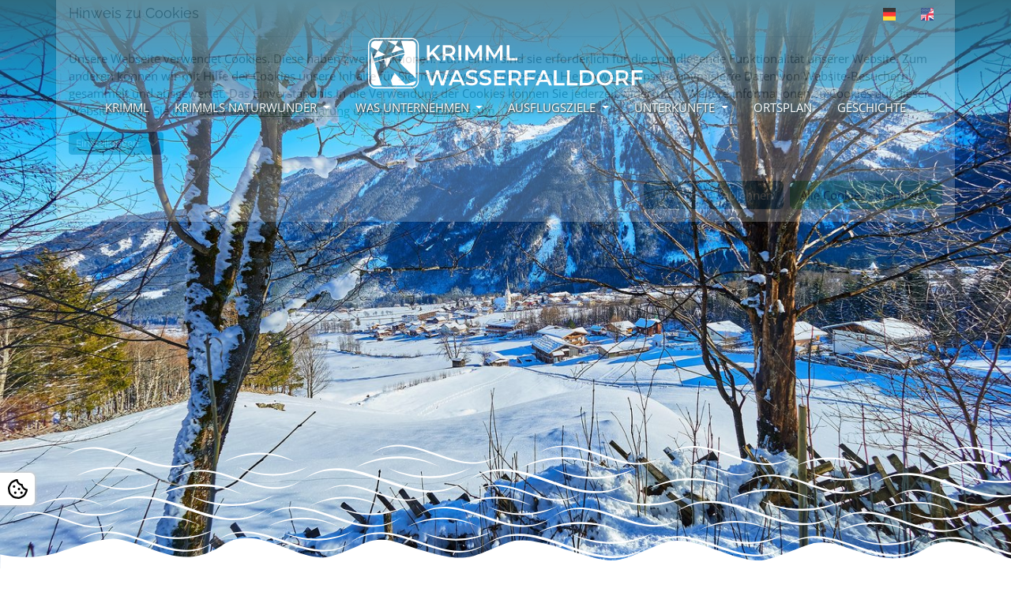

--- FILE ---
content_type: text/css; charset=utf-8
request_url: https://krimml-wasserfalldorf.at/typo3temp/assets/compressed/fonts-98c29ecd2f7654f14bccb3bb2e7603e7.css?1758786630
body_size: 90
content:
@font-face{font-family:"t3bootstrap";src:url("/typo3conf/ext/my_wasserfalldorf/Resources/Public/Fonts/T3Bootstrap/t3bootstrap.eot");src:url("/typo3conf/ext/my_wasserfalldorf/Resources/Public/Fonts/T3Bootstrap/t3bootstrap.eot?#iefix") format("embedded-opentype"),url("/typo3conf/ext/my_wasserfalldorf/Resources/Public/Fonts/T3Bootstrap/t3bootstrap.woff2") format("woff2");font-weight:normal;font-style:normal;font-display:swap}@font-face{font-family:'Open Sans';font-style:normal;font-weight:300;src:local('Open Sans Light'),local('OpenSans-Light'),url("/typo3conf/ext/my_wasserfalldorf/Resources/Public/Fonts/OpenSans/open-sans-v34-latin-300.woff2") format('woff2'),url("/typo3conf/ext/my_wasserfalldorf/Resources/Public/Fonts/OpenSans/open-sans-v34-latin-300.woff") format('woff');font-display:swap}@font-face{font-family:'Open Sans';font-style:normal;font-weight:400;src:local('Open Sans Regular'),local('OpenSans-Regular'),url("/typo3conf/ext/my_wasserfalldorf/Resources/Public/Fonts/OpenSans/open-sans-v34-latin-regular.woff2") format('woff2'),url("/typo3conf/ext/my_wasserfalldorf/Resources/Public/Fonts/OpenSans/open-sans-v34-latin-regular.woff") format('woff');font-display:swap}@font-face{font-family:'Open Sans';font-style:normal;font-weight:700;src:local('Open Sans Bold'),local('OpenSans-Bold'),url("/typo3conf/ext/my_wasserfalldorf/Resources/Public/Fonts/OpenSans/open-sans-v34-latin-700.woff2") format('woff2'),url("/typo3conf/ext/my_wasserfalldorf/Resources/Public/Fonts/OpenSans/open-sans-v34-latin-700.woff") format('woff');font-display:swap}@font-face{font-display:swap;font-family:'Raleway';font-style:normal;font-weight:400;src:local('Raleway-400'),local('Raleway 400'),url("/typo3conf/ext/my_wasserfalldorf/Resources/Public/Fonts/raleway/raleway-v28-latin-regular.woff2") format('woff2'),url("/typo3conf/ext/my_wasserfalldorf/Resources/Public/Fonts/raleway/raleway-v28-latin-regular.woff") format('woff'),url("/typo3conf/ext/my_wasserfalldorf/Resources/Public/Fonts/raleway/raleway-v28-latin-regular.ttf") format('truetype'),url("/typo3conf/ext/my_wasserfalldorf/Resources/Public/Fonts/raleway/raleway-v28-latin-regular.svg#Raleway") format('svg')}@font-face{font-display:swap;font-family:'Raleway';font-style:normal;font-weight:600;src:local('Raleway-600'),local('Raleway 600'),url("/typo3conf/ext/my_wasserfalldorf/Resources/Public/Fonts/raleway/raleway-v28-latin-600.woff2") format('woff2'),url("/typo3conf/ext/my_wasserfalldorf/Resources/Public/Fonts/raleway/raleway-v28-latin-600.woff") format('woff'),url("/typo3conf/ext/my_wasserfalldorf/Resources/Public/Fonts/raleway/raleway-v28-latin-600.ttf") format('truetype'),url("/typo3conf/ext/my_wasserfalldorf/Resources/Public/Fonts/raleway/raleway-v28-latin-600.svg#Raleway") format('svg')}


--- FILE ---
content_type: text/css; charset=utf-8
request_url: https://krimml-wasserfalldorf.at/typo3temp/assets/compressed/justifiedGallery.min-0c225c93df3d142cd27db2e7c21518e8.css?1682689513
body_size: 168
content:
.justified-gallery{width:100%;position:relative;overflow:hidden;}.justified-gallery > a,.justified-gallery > div,.justified-gallery > figure{position:absolute;display:inline-block;overflow:hidden;filter:"alpha(opacity=10)";opacity:0.1;margin:0;padding:0;}.justified-gallery > a > img,.justified-gallery > div > img,.justified-gallery > figure > img,.justified-gallery > a > a > img,.justified-gallery > div > a > img,.justified-gallery > figure > a > img{position:absolute;top:50%;left:50%;margin:0;padding:0;border:none;filter:"alpha(opacity=0)";opacity:0;}.justified-gallery > a > .caption,.justified-gallery > div > .caption,.justified-gallery > figure > .caption{position:absolute;bottom:0;padding:0.5rem 0.5rem 1rem 1rem;background-color:none;left:0;right:0;margin:0;color:white;font-size:4rem;font-weight:400;text-transform:uppercase;font-family:'Barlow Condensed','Open Sans',"Helvetica Neue",Helvetica,Arial,sans-serif;-webkit-transition:transform 500ms ease-in;-moz-transition:transform 500ms ease-in;-o-transition:transform 500ms ease-in;transition:transform 500ms ease-in;transform:none;}.justified-gallery > a > .caption.caption-visible,.justified-gallery > div > .caption.caption-visible,.justified-gallery > figure > .caption.caption-visible{-webkit-transition:transform 500ms ease-in;-moz-transition:transform 500ms ease-in;-o-transition:transform 500ms ease-in;transition:transform 500ms ease-in;transform:translate3d(20px,0,0);}.justified-gallery > .entry-visible{filter:"alpha(opacity=100)";opacity:1;background:none;}.justified-gallery > .entry-visible > img,.justified-gallery > .entry-visible > a > img{filter:"alpha(opacity=100)";opacity:1;-webkit-transition:opacity 500ms ease-in;-moz-transition:opacity 500ms ease-in;-o-transition:opacity 500ms ease-in;transition:opacity 500ms ease-in;}.justified-gallery > .jg-filtered{display:none;}.justified-gallery > .spinner{position:absolute;bottom:0;margin-left:-24px;padding:10px 0 10px 0;left:50%;filter:"alpha(opacity=100)";opacity:1;overflow:initial;}.justified-gallery > .spinner > span{display:inline-block;filter:"alpha(opacity=0)";opacity:0;width:8px;height:8px;margin:0 4px 0 4px;background-color:#000;border-radius:6px;}


--- FILE ---
content_type: text/css; charset=utf-8
request_url: https://krimml-wasserfalldorf.at/typo3temp/assets/css/cookieman.css?1758786627
body_size: 1272
content:
.form-check{display:block;min-height:1.425rem;padding-left:1.5em;margin-bottom:0.125rem}.form-check .form-check-input{float:left;margin-left:-1.5em}.form-check-reverse{padding-right:1.5em;padding-left:0;text-align:right}.form-check-reverse .form-check-input{float:right;margin-right:-1.5em;margin-left:0}.form-check-input{width:1em;height:1em;margin-top:0.25em;vertical-align:top;background-color:#fff;background-repeat:no-repeat;background-position:center;background-size:contain;border:1px solid rgba(0, 0, 0, 0.25);appearance:none;print-color-adjust:exact;transition:all 0.2s ease-in-out}@media (prefers-reduced-motion:reduce){.form-check-input{transition:none}}.form-check-input[type="checkbox"]{border-radius:0.25em}.form-check-input[type="radio"]{border-radius:50%}.form-check-input:active{filter:brightness(90%)}.form-check-input:focus{border-color:#bfeac2;outline:0;box-shadow:0 0 0 0.25rem rgba(127, 213, 133, 0.25)}.form-check-input:checked{background-color:#7fd585;border-color:#7fd585}.form-check-input:checked[type="checkbox"]{background-image:url("data:image/svg+xml,%3csvg xmlns='http://www.w3.org/2000/svg' viewBox='0 0 20 20'%3e%3cpath fill='none' stroke='%23fff' stroke-linecap='round' stroke-linejoin='round' stroke-width='3' d='m6 10 3 3 6-6'/%3e%3c/svg%3e")}.form-check-input:checked[type="radio"]{background-image:url("data:image/svg+xml,%3csvg xmlns='http://www.w3.org/2000/svg' viewBox='-4 -4 8 8'%3e%3ccircle r='2' fill='%23fff'/%3e%3c/svg%3e")}.form-check-input[type="checkbox"]:indeterminate{background-color:#7fd585;border-color:#7fd585;background-image:url("data:image/svg+xml,%3csvg xmlns='http://www.w3.org/2000/svg' viewBox='0 0 20 20'%3e%3cpath fill='none' stroke='%23fff' stroke-linecap='round' stroke-linejoin='round' stroke-width='3' d='M6 10h8'/%3e%3c/svg%3e")}.form-check-input:disabled{pointer-events:none;filter:none;opacity:0.5}.form-check-input[disabled]~.form-check-label,.form-check-input:disabled~.form-check-label{cursor:default;opacity:0.5}.form-switch{padding-left:2.5em}.form-switch .form-check-input{width:2em;margin-left:-2.5em;background-image:url("data:image/svg+xml,%3csvg xmlns='http://www.w3.org/2000/svg' viewBox='-4 -4 8 8'%3e%3ccircle r='3' fill='rgba%280, 0, 0, 0.25%29'/%3e%3c/svg%3e");background-position:left center;border-radius:2em;transition:background-position 0.15s ease-in-out}@media (prefers-reduced-motion:reduce){.form-switch .form-check-input{transition:none}}.form-switch .form-check-input:focus{background-image:url("data:image/svg+xml,%3csvg xmlns='http://www.w3.org/2000/svg' viewBox='-4 -4 8 8'%3e%3ccircle r='3' fill='%23bfeac2'/%3e%3c/svg%3e")}.form-switch .form-check-input:checked{background-position:right center;background-image:url("data:image/svg+xml,%3csvg xmlns='http://www.w3.org/2000/svg' viewBox='-4 -4 8 8'%3e%3ccircle r='3' fill='%23fff'/%3e%3c/svg%3e")}.form-switch.form-check-reverse{padding-right:2.5em;padding-left:0}.form-switch.form-check-reverse .form-check-input{margin-right:-2.5em;margin-left:0}.form-check-inline{display:inline-block;margin-right:1rem}.btn-check{position:absolute;clip:rect(0, 0, 0, 0);pointer-events:none}.btn-check[disabled]+.btn,.btn-check:disabled+.btn{pointer-events:none;filter:none;opacity:0.65}.cookieman-caller{position:fixed;bottom:5rem;left:0;line-height:3rem;z-index:999999;background:#fff;cursor:pointer;box-shadow:0 0 3px 2px #cccc;border-top-right-radius:6px;border-bottom-right-radius:6px;transition:all 1s;text-decoration:none;display:flex;align-items:center;padding:0.5rem}.cookieman-caller:hover{text-decoration:none}.cookieman-caller:before{text-align:center;background-image:url("data:image/svg+xml,%3Csvg xmlns='http://www.w3.org/2000/svg' viewBox='0 0 512 512'%3E%3C!--!  --%3E%3Cpath d='M352 320c-17.62 0-32 14.38-32 32s14.38 32 32 32s32-14.38 32-32S369.6 320 352 320zM192 192c0-17.62-14.38-32-32-32s-32 14.38-32 32s14.38 32 32 32S192 209.6 192 192zM192 320c-17.62 0-32 14.38-32 32s14.38 32 32 32c17.62 0 32-14.38 32-32S209.6 320 192 320zM288 224c-17.62 0-32 14.38-32 32s14.38 32 32 32s32-14.38 32-32S305.6 224 288 224zM510.5 255.9C440.5 255 384 198.1 384 128c-70.13 0-127-56.5-127.8-126.5C249.6 .5 242.9 0 236.3 0c-20.62 0-41.13 4.875-59.75 14.38L107.4 49.5c-24.88 12.75-45.13 33-57.88 57.88l-35 68.87C1.752 201.2-2.748 229.5 1.627 257.2l12.13 76.25c4.375 27.62 17.37 53.13 37.12 72.88l54.75 54.87c19.75 19.63 45.13 32.63 72.75 37l76.63 12.13C261.9 511.5 268.9 512 275.8 512c20.62 0 41.25-4.875 59.87-14.38l69.13-35.25c24.87-12.62 45.12-32.88 57.75-57.75l35.13-68.87C510.1 311.1 514.6 283.1 510.5 255.9zM454.9 313.9l-35.12 68.88c-8.125 16-20.88 28.75-36.88 36.87l-69.12 35.25C302 460.9 288.9 464 275.8 464c-4.375 0-8.875-.375-13.13-1l-76.75-12.12C168.3 448 152.3 439.9 139.6 427.2L84.75 372.5c-12.63-12.75-20.88-28.75-23.63-46.5L49 249.8c-2.75-17.88 0-35.63 8.25-51.75l35.13-68.88C100.5 113.2 113.3 100.5 129.1 92.38l69.13-35.25c5.5-2.875 11.38-5 17.38-6.5c17.88 58.88 65.88 104.9 125.8 120.1c15.12 59.75 61.13 107.7 120.1 125.6C459.9 302.5 457.8 308.4 454.9 313.9z'/%3E%3C/svg%3E");background-position:center;background-repeat:no-repeat;background-size:contain;font-size:1.25rem;font-weight:900;height:25px;width:28px;color:#000;content:' '}

--- FILE ---
content_type: image/svg+xml
request_url: https://krimml-wasserfalldorf.at/fileadmin/Logo/krimml_wasserfalldorf_logo_w.svg
body_size: 1082
content:
<?xml version="1.0" encoding="UTF-8"?>
<svg xmlns="http://www.w3.org/2000/svg" xmlns:xlink="http://www.w3.org/1999/xlink" version="1.1" id="Ebene_1" x="0px" y="0px" viewBox="0 0 350 64.5" style="enable-background:new 0 0 350 64.5;" xml:space="preserve">
<style type="text/css">
	.st0{fill:#FFFFFF;}
</style>
<g>
	<path class="st0" d="M12.3,16.2L6.9,26l15.3-4.5l-9.8-5.3l6.8-12.5H9.4c-3.1,0-5.6,2.5-5.6,5.6v2.2L12.3,16.2z"></path>
	<polygon class="st0" points="45,14.8 35.2,9.4 38.3,3.7 24.4,3.7 35.1,9.5 29.7,19.3  "></polygon>
	<path class="st0" d="M8.1,31.4l12.7-3.7l3.1,10.1L29.9,25l16.9-4.9l-6.4,11.8l20.5,19.8V9.3c0-3.1-2.5-5.6-5.6-5.6c0,0,0,0,0,0   H42.1l3.2,11l0,0l1.3,4.2L7.9,30.3l-1.2-3.9l0,0l-3-10v38.8c0,3.1,2.5,5.6,5.7,5.6c0,0,0,0,0,0h7.9L8.1,31.4z"></path>
	<path class="st0" d="M47.7,59.4l-14-14.7L29,53.9l2.2,6.9h24.1c3.1,0,5.6-2.5,5.6-5.6v-0.2L47.7,59.4z"></path>
	<path class="st0" d="M55.3,64.5H9.4c-5.1,0-9.3-4.2-9.3-9.3V9.3C0.1,4.1,4.2,0,9.4,0h45.9c5.1,0,9.3,4.2,9.3,9.3v45.9   C64.6,60.3,60.4,64.5,55.3,64.5z M9.4,1.4C5,1.4,1.5,4.9,1.5,9.3v45.9c0,4.4,3.5,7.9,7.9,7.9h45.9c4.4,0,7.9-3.5,7.9-7.9V9.3   c0-4.4-3.5-7.9-7.9-7.9H9.4z"></path>
	<path class="st0" d="M81.6,20.6l-3.1,3.1v4.9H75V9.3h3.6v9.9l9.5-9.9h4L84,18l8.6,10.7h-4.2L81.6,20.6z"></path>
	<path class="st0" d="M107.7,28.6l-3.9-5.6c-0.2,0-0.5,0-0.7,0h-4.4v5.6h-3.6V9.3h7.9c5.1,0,8.2,2.6,8.2,6.9   c0.1,2.7-1.5,5.2-4.1,6.1l4.4,6.3L107.7,28.6z M102.8,12.4h-4.2v7.7h4.2c3.2,0,4.8-1.4,4.8-3.9S106,12.4,102.8,12.4z"></path>
	<path class="st0" d="M115.2,9.3h3.6v19.3h-3.6V9.3z"></path>
	<path class="st0" d="M141.7,28.6V15.9l-6.3,10.6h-1.6L127.5,16v12.6h-3.4V9.3h3l7.7,12.8l7.5-12.8h2.8v19.3L141.7,28.6z"></path>
	<path class="st0" d="M168.1,28.6V15.8l-6.4,10.6h-1.6L153.8,16v12.6h-3.4V9.3h2.9l7.7,12.8l7.5-12.8h2.9v19.3L168.1,28.6z"></path>
	<path class="st0" d="M176.7,9.3h3.6v16.3h10.1v3h-13.7V9.3z"></path>
	<path class="st0" d="M103.1,41.3l-6.4,19.3h-3.8l-4.7-14.3l-4.8,14.3h-3.8l-6.4-19.3h3.7l4.8,14.7l5-14.7h3.3L94.7,56l4.9-14.8   H103.1z"></path>
	<path class="st0" d="M117.9,56.1h-9.7l-1.9,4.5h-3.7l8.7-19.3h3.5l8.7,19.3h-3.8L117.9,56.1z M116.7,53.3l-3.7-8.4l-3.6,8.4   L116.7,53.3z"></path>
	<path class="st0" d="M124.4,58.5l1.2-2.8c1.8,1.4,4.1,2.1,6.4,2.1c3,0,4.3-1.1,4.3-2.5c0-4.2-11.5-1.4-11.5-8.6   c0-3.1,2.5-5.8,7.8-5.8c2.3,0,4.5,0.6,6.4,1.7l-1.1,2.8c-1.6-1-3.4-1.5-5.3-1.5c-3,0-4.2,1.2-4.2,2.6c0,4.1,11.4,1.4,11.4,8.5   c0,3.1-2.5,5.7-7.8,5.7C129.1,60.8,126.1,59.9,124.4,58.5z"></path>
	<path class="st0" d="M141.8,58.5l1.3-2.8c1.8,1.4,4.1,2.1,6.3,2.1c3,0,4.3-1.1,4.3-2.5c0-4.2-11.5-1.4-11.5-8.6   c0-3.1,2.5-5.8,7.8-5.8c2.3,0,4.5,0.6,6.4,1.7l-1.1,2.8c-1.6-1-3.5-1.5-5.3-1.5c-3,0-4.2,1.2-4.2,2.6c0,4.1,11.4,1.4,11.4,8.5   c0,3.1-2.5,5.7-7.8,5.7C146.4,60.8,143.4,59.9,141.8,58.5z"></path>
	<path class="st0" d="M175.2,57.6v3h-14.5V41.3h14.1v3h-10.5v5h9.3v3h-9.3v5.3H175.2z"></path>
	<path class="st0" d="M191.9,60.6l-3.9-5.7c-0.2,0-0.5,0-0.8,0h-4.4v5.6h-3.6V41.3h7.9c5.1,0,8.2,2.6,8.2,6.9   c0.1,2.7-1.5,5.2-4.1,6.1l4.4,6.3L191.9,60.6z M187.1,44.3h-4.2V52h4.2c3.1,0,4.8-1.4,4.8-3.9S190.2,44.3,187.1,44.3z"></path>
	<path class="st0" d="M203,44.3v5.9h9.3v3H203v7.4h-3.6V41.3h14.1v3L203,44.3z"></path>
	<path class="st0" d="M228.6,56.1H219l-1.9,4.5h-3.7l8.7-19.3h3.5l8.7,19.3h-3.8L228.6,56.1z M227.5,53.3l-3.6-8.4l-3.6,8.4   L227.5,53.3z"></path>
	<path class="st0" d="M236.8,41.3h3.6v16.3h10.1v3h-13.7V41.3z"></path>
	<path class="st0" d="M253.3,41.3h3.6v16.3H267v3h-13.7V41.3z"></path>
	<path class="st0" d="M269.8,41.3h8.4c6.3,0,10.5,3.9,10.5,9.7s-4.3,9.7-10.5,9.7h-8.4V41.3z M278.1,57.5c4.3,0,7.1-2.6,7.1-6.6   s-2.8-6.6-7.1-6.6h-4.7v13.2H278.1z"></path>
	<path class="st0" d="M291.2,50.9c0-5.7,4.4-9.9,10.4-9.9s10.5,4.2,10.5,9.9s-4.5,9.9-10.5,9.9S291.2,56.6,291.2,50.9z M308.4,50.9   c0-3.7-3-6.8-6.8-6.8c-3.7,0-6.8,3-6.8,6.8c0,3.7,3,6.8,6.8,6.8c3.6,0.1,6.7-2.7,6.8-6.4C308.4,51.2,308.4,51,308.4,50.9z"></path>
	<path class="st0" d="M328.4,60.6l-3.9-5.7c-0.2,0-0.5,0-0.8,0h-4.4v5.6h-3.6V41.3h7.9c5.1,0,8.2,2.6,8.2,6.9   c0.1,2.7-1.5,5.2-4.1,6.1l4.4,6.3L328.4,60.6z M323.6,44.3h-4.2V52h4.2c3.1,0,4.8-1.4,4.8-3.9S326.7,44.3,323.6,44.3z"></path>
	<path class="st0" d="M339.6,44.3v5.9h9.3v3h-9.3v7.4H336V41.3h14.1v3L339.6,44.3z"></path>
</g>
</svg>


--- FILE ---
content_type: application/javascript; charset=utf-8
request_url: https://krimml-wasserfalldorf.at/typo3temp/assets/compressed/jquery.justifiedGallery.min-592f6d99fb163ef938889b288238e0a7.js?1682689513
body_size: 4479
content:
/*!
 * justifiedGallery - v3.7.0
 * http://miromannino.github.io/Justified-Gallery/
 * Copyright (c) 2018 Miro Mannino
 * Licensed under the MIT license.
 */

!function(e){"function"==typeof define&&define.amd?define(["jquery"],e):"object"==typeof module&&module.exports?module.exports=function(t,i){return void 0===i&&(i="undefined"!=typeof window?require("jquery"):require("jquery")(t)),e(i),i}:e(jQuery)}(function(g){var r=function(t,i){this.settings=i,this.checkSettings(),this.imgAnalyzerTimeout=null,this.entries=null,this.buildingRow={entriesBuff:[],width:0,height:0,aspectRatio:0},this.lastFetchedEntry=null,this.lastAnalyzedIndex=-1,this.yield={every:2,flushed:0},this.border=0<=i.border?i.border:i.margins,this.maxRowHeight=this.retrieveMaxRowHeight(),this.suffixRanges=this.retrieveSuffixRanges(),this.offY=this.border,this.rows=0,this.spinner={phase:0,timeSlot:150,$el:g('<div class="spinner"><span></span><span></span><span></span></div>'),intervalId:null},this.scrollBarOn=!1,this.checkWidthIntervalId=null,this.galleryWidth=t.width(),this.$gallery=t};r.prototype.getSuffix=function(t,i){var e,s;for(e=i<t?t:i,s=0;s<this.suffixRanges.length;s++)if(e<=this.suffixRanges[s])return this.settings.sizeRangeSuffixes[this.suffixRanges[s]];return this.settings.sizeRangeSuffixes[this.suffixRanges[s-1]]},r.prototype.removeSuffix=function(t,i){return t.substring(0,t.length-i.length)},r.prototype.endsWith=function(t,i){return-1!==t.indexOf(i,t.length-i.length)},r.prototype.getUsedSuffix=function(t){for(var i in this.settings.sizeRangeSuffixes)if(this.settings.sizeRangeSuffixes.hasOwnProperty(i)){if(0===this.settings.sizeRangeSuffixes[i].length)continue;if(this.endsWith(t,this.settings.sizeRangeSuffixes[i]))return this.settings.sizeRangeSuffixes[i]}return""},r.prototype.newSrc=function(t,i,e,s){var n;if(this.settings.thumbnailPath)n=this.settings.thumbnailPath(t,i,e,s);else{var r=t.match(this.settings.extension),o=null!==r?r[0]:"";n=t.replace(this.settings.extension,""),n=this.removeSuffix(n,this.getUsedSuffix(n)),n+=this.getSuffix(i,e)+o}return n},r.prototype.showImg=function(t,i){this.settings.cssAnimation?(t.addClass("entry-visible"),i&&i()):(t.stop().fadeTo(this.settings.imagesAnimationDuration,1,i),t.find(this.settings.imgSelector).stop().fadeTo(this.settings.imagesAnimationDuration,1,i))},r.prototype.extractImgSrcFromImage=function(t){var i=void 0!==t.data("safe-src")?t.data("safe-src"):t.attr("src");return t.data("jg.originalSrc",i),i},r.prototype.imgFromEntry=function(t){var i=t.find(this.settings.imgSelector);return 0===i.length?null:i},r.prototype.captionFromEntry=function(t){var i=t.find("> .caption");return 0===i.length?null:i},r.prototype.displayEntry=function(t,i,e,s,n,r){t.width(s),t.height(r),t.css("top",e),t.css("left",i);var o=this.imgFromEntry(t);if(null!==o){o.css("width",s),o.css("height",n),o.css("margin-left",-s/2),o.css("margin-top",-n/2);var a=o.attr("src"),h=this.newSrc(a,s,n,o[0]);o.one("error",function(){o.attr("src",o.data("jg.originalSrc"))});var l=function(){a!==h&&o.attr("src",h)};"skipped"===t.data("jg.loaded")?this.onImageEvent(a,g.proxy(function(){this.showImg(t,l),t.data("jg.loaded",!0)},this)):this.showImg(t,l)}else this.showImg(t);this.displayEntryCaption(t)},r.prototype.displayEntryCaption=function(t){var i=this.imgFromEntry(t);if(null!==i&&this.settings.captions){var e=this.captionFromEntry(t);if(null===e){var s=i.attr("alternative");this.isValidCaption(s)||(s=t.attr("title")),this.isValidCaption(s)&&(e=g('<div class="caption">'+s+"</div>"),t.append(e),t.data("jg.createdCaption",!0))}null!==e&&(this.settings.cssAnimation||e.stop().fadeTo(0,this.settings.captionSettings.nonVisibleOpacity),this.addCaptionEventsHandlers(t))}else this.removeCaptionEventsHandlers(t)},r.prototype.isValidCaption=function(t){return void 0!==t&&0<t.length},r.prototype.onEntryMouseEnterForCaption=function(t){var i=this.captionFromEntry(g(t.currentTarget));this.settings.cssAnimation?i.addClass("caption-visible").removeClass("caption-hidden"):i.stop().fadeTo(this.settings.captionSettings.animationDuration,this.settings.captionSettings.visibleOpacity)},r.prototype.onEntryMouseLeaveForCaption=function(t){var i=this.captionFromEntry(g(t.currentTarget));this.settings.cssAnimation?i.removeClass("caption-visible").removeClass("caption-hidden"):i.stop().fadeTo(this.settings.captionSettings.animationDuration,this.settings.captionSettings.nonVisibleOpacity)},r.prototype.addCaptionEventsHandlers=function(t){var i=t.data("jg.captionMouseEvents");void 0===i&&(i={mouseenter:g.proxy(this.onEntryMouseEnterForCaption,this),mouseleave:g.proxy(this.onEntryMouseLeaveForCaption,this)},t.on("mouseenter",void 0,void 0,i.mouseenter),t.on("mouseleave",void 0,void 0,i.mouseleave),t.data("jg.captionMouseEvents",i))},r.prototype.removeCaptionEventsHandlers=function(t){var i=t.data("jg.captionMouseEvents");void 0!==i&&(t.off("mouseenter",void 0,i.mouseenter),t.off("mouseleave",void 0,i.mouseleave),t.removeData("jg.captionMouseEvents"))},r.prototype.clearBuildingRow=function(){this.buildingRow.entriesBuff=[],this.buildingRow.aspectRatio=0,this.buildingRow.width=0},r.prototype.prepareBuildingRow=function(t){var i,e,s,n,r,o=!0,a=0,h=this.galleryWidth-2*this.border-(this.buildingRow.entriesBuff.length-1)*this.settings.margins,l=h/this.buildingRow.aspectRatio,g=this.settings.rowHeight,u=this.buildingRow.width/h>this.settings.justifyThreshold;if(t&&"hide"===this.settings.lastRow&&!u){for(i=0;i<this.buildingRow.entriesBuff.length;i++)e=this.buildingRow.entriesBuff[i],this.settings.cssAnimation?e.removeClass("entry-visible"):(e.stop().fadeTo(0,.1),e.find("> img, > a > img").fadeTo(0,0));return-1}for(t&&!u&&"justify"!==this.settings.lastRow&&"hide"!==this.settings.lastRow&&(o=!1,0<this.rows&&(o=(g=(this.offY-this.border-this.settings.margins*this.rows)/this.rows)*this.buildingRow.aspectRatio/h>this.settings.justifyThreshold)),i=0;i<this.buildingRow.entriesBuff.length;i++)s=(e=this.buildingRow.entriesBuff[i]).data("jg.width")/e.data("jg.height"),o?(n=i===this.buildingRow.entriesBuff.length-1?h:l*s,r=l):(n=g*s,r=g),h-=Math.round(n),e.data("jg.jwidth",Math.round(n)),e.data("jg.jheight",Math.ceil(r)),(0===i||r<a)&&(a=r);return this.buildingRow.height=a,o},r.prototype.flushRow=function(t){var i,e,s,n=this.settings,r=this.border;if(e=this.prepareBuildingRow(t),t&&"hide"===n.lastRow&&-1===e)this.clearBuildingRow();else{if(this.maxRowHeight&&this.maxRowHeight<this.buildingRow.height&&(this.buildingRow.height=this.maxRowHeight),t&&("center"===n.lastRow||"right"===n.lastRow)){var o=this.galleryWidth-2*this.border-(this.buildingRow.entriesBuff.length-1)*n.margins;for(s=0;s<this.buildingRow.entriesBuff.length;s++)o-=(i=this.buildingRow.entriesBuff[s]).data("jg.jwidth");"center"===n.lastRow?r+=o/2:"right"===n.lastRow&&(r+=o)}var a=this.buildingRow.entriesBuff.length-1;for(s=0;s<=a;s++)i=this.buildingRow.entriesBuff[this.settings.rtl?a-s:s],this.displayEntry(i,r,this.offY,i.data("jg.jwidth"),i.data("jg.jheight"),this.buildingRow.height),r+=i.data("jg.jwidth")+n.margins;this.galleryHeightToSet=this.offY+this.buildingRow.height+this.border,this.setGalleryTempHeight(this.galleryHeightToSet+this.getSpinnerHeight()),(!t||this.buildingRow.height<=n.rowHeight&&e)&&(this.offY+=this.buildingRow.height+n.margins,this.rows+=1,this.clearBuildingRow(),this.settings.triggerEvent.call(this,"jg.rowflush"))}};var i=0;function e(){return g("body").height()>g(window).height()}r.prototype.rememberGalleryHeight=function(){i=this.$gallery.height(),this.$gallery.height(i)},r.prototype.setGalleryTempHeight=function(t){i=Math.max(t,i),this.$gallery.height(i)},r.prototype.setGalleryFinalHeight=function(t){i=t,this.$gallery.height(t)},r.prototype.checkWidth=function(){this.checkWidthIntervalId=setInterval(g.proxy(function(){if(this.$gallery.is(":visible")){var t=parseFloat(this.$gallery.width());e()===this.scrollBarOn?Math.abs(t-this.galleryWidth)>this.settings.refreshSensitivity&&(this.galleryWidth=t,this.rewind(),this.rememberGalleryHeight(),this.startImgAnalyzer(!0)):(this.scrollBarOn=e(),this.galleryWidth=t)}},this),this.settings.refreshTime)},r.prototype.isSpinnerActive=function(){return null!==this.spinner.intervalId},r.prototype.getSpinnerHeight=function(){return this.spinner.$el.innerHeight()},r.prototype.stopLoadingSpinnerAnimation=function(){clearInterval(this.spinner.intervalId),this.spinner.intervalId=null,this.setGalleryTempHeight(this.$gallery.height()-this.getSpinnerHeight()),this.spinner.$el.detach()},r.prototype.startLoadingSpinnerAnimation=function(){var t=this.spinner,i=t.$el.find("span");clearInterval(t.intervalId),this.$gallery.append(t.$el),this.setGalleryTempHeight(this.offY+this.buildingRow.height+this.getSpinnerHeight()),t.intervalId=setInterval(function(){t.phase<i.length?i.eq(t.phase).fadeTo(t.timeSlot,1):i.eq(t.phase-i.length).fadeTo(t.timeSlot,0),t.phase=(t.phase+1)%(2*i.length)},t.timeSlot)},r.prototype.rewind=function(){this.lastFetchedEntry=null,this.lastAnalyzedIndex=-1,this.offY=this.border,this.rows=0,this.clearBuildingRow()},r.prototype.updateEntries=function(t){var i;return t&&null!=this.lastFetchedEntry?i=g(this.lastFetchedEntry).nextAll(this.settings.selector).toArray():(this.entries=[],i=this.$gallery.children(this.settings.selector).toArray()),0<i.length&&(g.isFunction(this.settings.sort)?i=this.sortArray(i):this.settings.randomize&&(i=this.shuffleArray(i)),this.lastFetchedEntry=i[i.length-1],this.settings.filter?i=this.filterArray(i):this.resetFilters(i)),this.entries=this.entries.concat(i),!0},r.prototype.insertToGallery=function(t){var i=this;g.each(t,function(){g(this).appendTo(i.$gallery)})},r.prototype.shuffleArray=function(t){var i,e,s;for(i=t.length-1;0<i;i--)e=Math.floor(Math.random()*(i+1)),s=t[i],t[i]=t[e],t[e]=s;return this.insertToGallery(t),t},r.prototype.sortArray=function(t){return t.sort(this.settings.sort),this.insertToGallery(t),t},r.prototype.resetFilters=function(t){for(var i=0;i<t.length;i++)g(t[i]).removeClass("jg-filtered")},r.prototype.filterArray=function(t){var e=this.settings;if("string"===g.type(e.filter))return t.filter(function(t){var i=g(t);return i.is(e.filter)?(i.removeClass("jg-filtered"),!0):(i.addClass("jg-filtered").removeClass("jg-visible"),!1)});if(g.isFunction(e.filter)){for(var i=t.filter(e.filter),s=0;s<t.length;s++)-1===i.indexOf(t[s])?g(t[s]).addClass("jg-filtered").removeClass("jg-visible"):g(t[s]).removeClass("jg-filtered");return i}},r.prototype.destroy=function(){clearInterval(this.checkWidthIntervalId),g.each(this.entries,g.proxy(function(t,i){var e=g(i);e.css("width",""),e.css("height",""),e.css("top",""),e.css("left",""),e.data("jg.loaded",void 0),e.removeClass("jg-entry");var s=this.imgFromEntry(e);s.css("width",""),s.css("height",""),s.css("margin-left",""),s.css("margin-top",""),s.attr("src",s.data("jg.originalSrc")),s.data("jg.originalSrc",void 0),this.removeCaptionEventsHandlers(e);var n=this.captionFromEntry(e);e.data("jg.createdCaption")?(e.data("jg.createdCaption",void 0),null!==n&&n.remove()):null!==n&&n.fadeTo(0,1)},this)),this.$gallery.css("height",""),this.$gallery.removeClass("justified-gallery"),this.$gallery.data("jg.controller",void 0)},r.prototype.analyzeImages=function(t){for(var i=this.lastAnalyzedIndex+1;i<this.entries.length;i++){var e=g(this.entries[i]);if(!0===e.data("jg.loaded")||"skipped"===e.data("jg.loaded")){var s=this.galleryWidth-2*this.border-(this.buildingRow.entriesBuff.length-1)*this.settings.margins,n=e.data("jg.width")/e.data("jg.height");if(s/(this.buildingRow.aspectRatio+n)<this.settings.rowHeight&&(this.flushRow(!1),++this.yield.flushed>=this.yield.every))return void this.startImgAnalyzer(t);this.buildingRow.entriesBuff.push(e),this.buildingRow.aspectRatio+=n,this.buildingRow.width+=n*this.settings.rowHeight,this.lastAnalyzedIndex=i}else if("error"!==e.data("jg.loaded"))return}0<this.buildingRow.entriesBuff.length&&this.flushRow(!0),this.isSpinnerActive()&&this.stopLoadingSpinnerAnimation(),this.stopImgAnalyzerStarter(),this.settings.triggerEvent.call(this,t?"jg.resize":"jg.complete"),this.setGalleryFinalHeight(this.galleryHeightToSet)},r.prototype.stopImgAnalyzerStarter=function(){this.yield.flushed=0,null!==this.imgAnalyzerTimeout&&(clearTimeout(this.imgAnalyzerTimeout),this.imgAnalyzerTimeout=null)},r.prototype.startImgAnalyzer=function(t){var i=this;this.stopImgAnalyzerStarter(),this.imgAnalyzerTimeout=setTimeout(function(){i.analyzeImages(t)},.001)},r.prototype.onImageEvent=function(t,i,e){if(i||e){var s=new Image,n=g(s);i&&n.one("load",function(){n.off("load error"),i(s)}),e&&n.one("error",function(){n.off("load error"),e(s)}),s.src=t}},r.prototype.init=function(){var a=!1,h=!1,l=this;g.each(this.entries,function(t,i){var e=g(i),s=l.imgFromEntry(e);if(e.addClass("jg-entry"),!0!==e.data("jg.loaded")&&"skipped"!==e.data("jg.loaded"))if(null!==l.settings.rel&&e.attr("rel",l.settings.rel),null!==l.settings.target&&e.attr("target",l.settings.target),null!==s){var n=l.extractImgSrcFromImage(s);if(s.attr("src",n),!1===l.settings.waitThumbnailsLoad){var r=parseFloat(s.prop("width")),o=parseFloat(s.prop("height"));if(!isNaN(r)&&!isNaN(o))return e.data("jg.width",r),e.data("jg.height",o),e.data("jg.loaded","skipped"),h=!0,l.startImgAnalyzer(!1),!0}e.data("jg.loaded",!1),a=!0,l.isSpinnerActive()||l.startLoadingSpinnerAnimation(),l.onImageEvent(n,function(t){e.data("jg.width",t.width),e.data("jg.height",t.height),e.data("jg.loaded",!0),l.startImgAnalyzer(!1)},function(){e.data("jg.loaded","error"),l.startImgAnalyzer(!1)})}else e.data("jg.loaded",!0),e.data("jg.width",e.width()|parseFloat(e.css("width"))|1),e.data("jg.height",e.height()|parseFloat(e.css("height"))|1)}),a||h||this.startImgAnalyzer(!1),this.checkWidth()},r.prototype.checkOrConvertNumber=function(t,i){if("string"===g.type(t[i])&&(t[i]=parseFloat(t[i])),"number"!==g.type(t[i]))throw i+" must be a number";if(isNaN(t[i]))throw"invalid number for "+i},r.prototype.checkSizeRangesSuffixes=function(){if("object"!==g.type(this.settings.sizeRangeSuffixes))throw"sizeRangeSuffixes must be defined and must be an object";var t=[];for(var i in this.settings.sizeRangeSuffixes)this.settings.sizeRangeSuffixes.hasOwnProperty(i)&&t.push(i);for(var e={0:""},s=0;s<t.length;s++)if("string"===g.type(t[s]))try{e[parseInt(t[s].replace(/^[a-z]+/,""),10)]=this.settings.sizeRangeSuffixes[t[s]]}catch(t){throw"sizeRangeSuffixes keys must contains correct numbers ("+t+")"}else e[t[s]]=this.settings.sizeRangeSuffixes[t[s]];this.settings.sizeRangeSuffixes=e},r.prototype.retrieveMaxRowHeight=function(){var t=null,i=this.settings.rowHeight;if("string"===g.type(this.settings.maxRowHeight))t=this.settings.maxRowHeight.match(/^[0-9]+%$/)?i*parseFloat(this.settings.maxRowHeight.match(/^([0-9]+)%$/)[1])/100:parseFloat(this.settings.maxRowHeight);else{if("number"!==g.type(this.settings.maxRowHeight)){if(!1===this.settings.maxRowHeight||null==this.settings.maxRowHeight)return null;throw"maxRowHeight must be a number or a percentage"}t=this.settings.maxRowHeight}if(isNaN(t))throw"invalid number for maxRowHeight";return t<i&&(t=i),t},r.prototype.checkSettings=function(){this.checkSizeRangesSuffixes(),this.checkOrConvertNumber(this.settings,"rowHeight"),this.checkOrConvertNumber(this.settings,"margins"),this.checkOrConvertNumber(this.settings,"border");var t=["justify","nojustify","left","center","right","hide"];if(-1===t.indexOf(this.settings.lastRow))throw"lastRow must be one of: "+t.join(", ");if(this.checkOrConvertNumber(this.settings,"justifyThreshold"),this.settings.justifyThreshold<0||1<this.settings.justifyThreshold)throw"justifyThreshold must be in the interval [0,1]";if("boolean"!==g.type(this.settings.cssAnimation))throw"cssAnimation must be a boolean";if("boolean"!==g.type(this.settings.captions))throw"captions must be a boolean";if(this.checkOrConvertNumber(this.settings.captionSettings,"animationDuration"),this.checkOrConvertNumber(this.settings.captionSettings,"visibleOpacity"),this.settings.captionSettings.visibleOpacity<0||1<this.settings.captionSettings.visibleOpacity)throw"captionSettings.visibleOpacity must be in the interval [0, 1]";if(this.checkOrConvertNumber(this.settings.captionSettings,"nonVisibleOpacity"),this.settings.captionSettings.nonVisibleOpacity<0||1<this.settings.captionSettings.nonVisibleOpacity)throw"captionSettings.nonVisibleOpacity must be in the interval [0, 1]";if(this.checkOrConvertNumber(this.settings,"imagesAnimationDuration"),this.checkOrConvertNumber(this.settings,"refreshTime"),this.checkOrConvertNumber(this.settings,"refreshSensitivity"),"boolean"!==g.type(this.settings.randomize))throw"randomize must be a boolean";if("string"!==g.type(this.settings.selector))throw"selector must be a string";if(!1!==this.settings.sort&&!g.isFunction(this.settings.sort))throw"sort must be false or a comparison function";if(!1!==this.settings.filter&&!g.isFunction(this.settings.filter)&&"string"!==g.type(this.settings.filter))throw"filter must be false, a string or a filter function"},r.prototype.retrieveSuffixRanges=function(){var t=[];for(var i in this.settings.sizeRangeSuffixes)this.settings.sizeRangeSuffixes.hasOwnProperty(i)&&t.push(parseInt(i,10));return t.sort(function(t,i){return i<t?1:t<i?-1:0}),t},r.prototype.updateSettings=function(t){this.settings=g.extend({},this.settings,t),this.checkSettings(),this.border=0<=this.settings.border?this.settings.border:this.settings.margins,this.maxRowHeight=this.retrieveMaxRowHeight(),this.suffixRanges=this.retrieveSuffixRanges()},r.prototype.defaults={sizeRangeSuffixes:{},thumbnailPath:void 0,rowHeight:120,maxRowHeight:!1,margins:1,border:-1,lastRow:"nojustify",justifyThreshold:.9,waitThumbnailsLoad:!0,captions:!0,cssAnimation:!0,imagesAnimationDuration:500,captionSettings:{animationDuration:500,visibleOpacity:.7,nonVisibleOpacity:0},rel:null,target:null,extension:/\.[^.\\/]+$/,refreshTime:200,refreshSensitivity:0,randomize:!1,rtl:!1,sort:!1,filter:!1,selector:"a, div:not(.spinner)",imgSelector:"> img, > a > img",triggerEvent:function(t){this.$gallery.trigger(t)}},g.fn.justifiedGallery=function(n){return this.each(function(t,i){var e=g(i);e.addClass("justified-gallery");var s=e.data("jg.controller");if(void 0===s){if(null!=n&&"object"!==g.type(n)){if("destroy"===n)return;throw"The argument must be an object"}s=new r(e,g.extend({},r.prototype.defaults,n)),e.data("jg.controller",s)}else if("norewind"===n);else{if("destroy"===n)return void s.destroy();s.updateSettings(n),s.rewind()}s.updateEntries("norewind"===n)&&s.init()})}});

--- FILE ---
content_type: image/svg+xml
request_url: https://krimml-wasserfalldorf.at/fileadmin/Logo/abschluss_wave.svg
body_size: 3365
content:
<?xml version="1.0" encoding="utf-8"?>
<!-- Generator: Adobe Illustrator 27.2.0, SVG Export Plug-In . SVG Version: 6.00 Build 0)  -->
<svg version="1.1" id="ŚC_x201E__x5B__x5F_1" xmlns="http://www.w3.org/2000/svg" xmlns:xlink="http://www.w3.org/1999/xlink"
	 x="0px" y="0px" viewBox="0 0 2839.4 276.1" style="enable-background:new 0 0 2839.4 276.1;" xml:space="preserve">
<style type="text/css">
	.st0{fill:#FFFFFF;}
</style>
<path class="st0" d="M1031.7,54.7c-14.2,8.2-29.4,14.2-44.9,18.2c-15.6,4-31.6,6.1-47.6,6.2c-16,0.1-32.1-1.7-47.7-5.6
	c-15.6-3.8-30.8-9.6-45.1-17.6c14.3,6.2,29.5,11,45.1,14.2c15.6,3.2,31.6,4.7,47.7,4.6c16-0.1,32-1.9,47.6-5.2
	C1002.4,66.1,1017.5,61.1,1031.7,54.7z"/>
<path class="st0" d="M776.3,55.7c14.2-8.2,29.4-14.2,44.9-18.2c15.6-4,31.6-6.1,47.6-6.2c16-0.1,32.1,1.7,47.7,5.6
	c15.6,3.8,30.8,9.6,45.1,17.6c-14.3-6.2-29.5-11-45.1-14.2c-15.6-3.2-31.6-4.7-47.7-4.6c-16,0.1-32,1.9-47.6,5.2
	C805.7,44.3,790.6,49.3,776.3,55.7z"/>
<path class="st0" d="M658.7,83.8c30-19.7,60-24.3,89.9-21.3c30,3.1,60,13.8,89.9,24.3c30,10.5,60,20.8,89.9,23
	c30,2.2,60-3.7,89.9-26c-30,19.7-60,24.3-89.9,21.3c-30-3.1-60-13.8-89.9-24.3c-30-10.5-60-20.8-89.9-23
	C718.6,55.7,688.6,61.6,658.7,83.8z"/>
<path class="st0" d="M809.1,26.8c23.7-15.6,47.3-19.2,71-16.8c23.7,2.4,47.3,10.9,71,19.1c23.7,8.3,47.3,16.4,71,18.1
	c23.7,1.7,47.3-2.9,71-20.5c-23.7,15.6-47.3,19.2-71,16.8c-23.7-2.4-47.3-10.9-71-19.1c-23.7-8.3-47.3-16.4-71-18.1
	C856.5,4.6,832.8,9.3,809.1,26.8z"/>
<path class="st0" d="M1391.7,56.2c-14.2,8.2-29.4,14.2-44.9,18.2c-15.6,4-31.6,6.1-47.6,6.2c-16,0.1-32.1-1.7-47.7-5.6
	c-15.6-3.8-30.8-9.6-45.1-17.6c14.3,6.2,29.5,11,45.1,14.2c15.6,3.2,31.6,4.7,47.7,4.6c16-0.1,32-1.9,47.6-5.2
	C1362.3,67.7,1377.5,62.6,1391.7,56.2z"/>
<path class="st0" d="M1136.3,57.2c14.2-8.2,29.4-14.2,44.9-18.2c15.6-4,31.6-6.1,47.6-6.2c16-0.1,32.1,1.7,47.7,5.6
	c15.6,3.8,30.8,9.6,45.1,17.6c-14.3-6.2-29.5-11-45.1-14.2c-15.6-3.2-31.6-4.7-47.7-4.6c-16,0.1-32,1.9-47.6,5.2
	C1165.6,45.8,1150.5,50.9,1136.3,57.2z"/>
<path class="st0" d="M1018.6,85.4c30-19.7,60-24.3,89.9-21.3c30,3.1,60,13.8,89.9,24.3c30,10.5,60,20.8,89.9,23
	c30,2.2,60-3.7,89.9-26c-30,19.7-60,24.3-89.9,21.3c-30-3.1-60-13.8-89.9-24.3c-30-10.5-60-20.8-89.9-23
	C1078.6,57.3,1048.6,63.2,1018.6,85.4z"/>
<path class="st0" d="M1169.1,28.4c23.7-15.6,47.3-19.2,71-16.8c23.7,2.4,47.3,10.9,71,19.1c23.7,8.3,47.3,16.4,71,18.1
	c23.7,1.7,47.3-2.9,71-20.5c-23.7,15.6-47.3,19.2-71,16.8c-23.7-2.4-47.3-10.9-71-19.1c-23.7-8.3-47.3-16.4-71-18.1
	C1216.4,6.2,1192.8,10.8,1169.1,28.4z"/>
<path class="st0" d="M1429.1,198.1c-14.2,8.2-29.4,14.2-44.9,18.2c-15.6,4-31.6,6.1-47.6,6.2c-16,0.1-32.1-1.7-47.7-5.6
	c-15.6-3.8-30.8-9.6-45.1-17.6c14.3,6.2,29.5,11,45.1,14.2c15.6,3.2,31.6,4.7,47.7,4.6c16-0.1,32-1.9,47.6-5.2
	C1399.7,209.5,1414.9,204.4,1429.1,198.1z"/>
<path class="st0" d="M1173.7,199.1c14.2-8.2,29.4-14.2,44.9-18.2c15.6-4,31.6-6.1,47.6-6.2c16-0.1,32.1,1.7,47.7,5.6
	c15.6,3.8,30.8,9.6,45.1,17.6c-14.3-6.2-29.5-11-45.1-14.2c-15.6-3.2-31.6-4.7-47.7-4.6c-16,0.1-32,1.9-47.6,5.2
	C1203,187.6,1187.9,192.7,1173.7,199.1z"/>
<path class="st0" d="M1056,227.2c30-19.7,60-24.3,89.9-21.3c30,3.1,60,13.8,89.9,24.3c30,10.5,60,20.8,89.9,23
	c30,2.2,60-3.7,89.9-26c-30,19.7-60,24.3-89.9,21.3c-30-3.1-60-13.8-89.9-24.3c-30-10.5-60-20.8-89.9-23
	C1116,199.1,1086,205,1056,227.2z"/>
<path class="st0" d="M1206.5,164.2c23.7-15.6,47.3-19.2,71-16.8c23.7,2.4,47.3,10.9,71,19.1c23.7,8.3,47.3,16.4,71,18.1
	c23.7,1.7,47.3-2.9,71-20.5c-23.7,15.6-47.3,19.2-71,16.8c-23.7-2.4-47.3-10.9-71-19.1c-23.7-8.3-47.3-16.4-71-18.1
	C1253.8,142,1230.2,146.6,1206.5,164.2z"/>
<g>
	<path class="st0" d="M1219.4,139.2c-11.9,6.9-24.6,11.8-37.6,15.2c-13,3.4-26.4,5.1-39.8,5.2c-13.4,0.1-26.8-1.5-39.9-4.7
		c-13.1-3.2-25.8-8-37.8-14.7c12,5.2,24.7,9.2,37.7,11.9c13.1,2.7,26.5,4,39.9,3.9c13.4-0.1,26.8-1.5,39.8-4.4
		C1194.8,148.8,1207.5,144.6,1219.4,139.2z"/>
	<path class="st0" d="M1005.7,140.1c11.9-6.9,24.6-11.8,37.6-15.2c13-3.4,26.4-5.1,39.8-5.2c13.4-0.1,26.8,1.5,39.9,4.7
		c13.1,3.2,25.8,8,37.8,14.7c-12-5.2-24.7-9.2-37.7-11.9c-13.1-2.7-26.5-4-39.9-3.9c-13.4,0.1-26.8,1.5-39.8,4.4
		C1030.3,130.5,1017.7,134.7,1005.7,140.1z"/>
	<path class="st0" d="M907.3,163.6c25.1-16.5,50.2-20.4,75.2-17.8c25.1,2.6,50.2,11.5,75.2,20.3c25.1,8.8,50.2,17.4,75.2,19.2
		c25.1,1.8,50.2-3.1,75.2-21.7c-25.1,16.5-50.2,20.4-75.2,17.8c-25.1-2.6-50.2-11.5-75.2-20.3c-25.1-8.8-50.2-17.4-75.2-19.2
		C957.5,140.1,932.4,145,907.3,163.6z"/>
	<path class="st0" d="M1033.2,110.9c19.8-13,39.6-16.1,59.4-14c19.8,2,39.6,9.1,59.4,16c19.8,6.9,39.6,13.7,59.4,15.2
		c19.8,1.4,39.6-2.5,59.4-17.1c-19.8,13-39.6,16.1-59.4,14c-19.8-2-39.6-9.1-59.4-16c-19.8-6.9-39.6-13.7-59.4-15.2
		C1072.8,92.3,1053,96.2,1033.2,110.9z"/>
</g>
<path class="st0" d="M1066.7,219.4c-25.1,16.5-50.2,20.4-75.2,17.8c-25.1-2.6-50.2-11.5-75.2-20.3c-25.1-8.8-50.2-17.4-75.2-19.2
	c-25.1-1.8-50.2,3.1-75.2,21.7c25.1-16.5,50.2-20.4,75.2-17.8c25.1,2.6,50.2,11.5,75.2,20.3c25.1,8.8,50.2,17.4,75.2,19.2
	C1016.6,242.9,1041.6,238,1066.7,219.4z"/>
<path class="st0" d="M439.7,33.3c-25.1,16.5-50.2,20.4-75.2,17.8c-25.1-2.6-50.2-11.5-75.2-20.3C264.2,22,239.1,13.4,214,11.6
	c-25.1-1.8-50.2,3.1-75.2,21.7C163.9,16.8,188.9,13,214,15.6c25.1,2.6,50.2,11.5,75.2,20.3c25.1,8.8,50.2,17.4,75.2,19.2
	C389.6,56.9,414.6,51.9,439.7,33.3z"/>
<g>
	<path class="st0" d="M73.4,141.5c11.9-6.9,24.6-11.8,37.6-15.2c13-3.4,26.4-5.1,39.8-5.2c13.4-0.1,26.8,1.5,39.9,4.7
		c13.1,3.2,25.8,8,37.8,14.7c-12-5.2-24.7-9.2-37.7-11.9c-13.1-2.7-26.5-4-39.9-3.9c-13.4,0.1-26.8,1.5-39.8,4.4
		C97.9,132,85.3,136.2,73.4,141.5z"/>
	<path class="st0" d="M287,140.7c-11.9,6.9-24.6,11.8-37.6,15.2c-13,3.4-26.4,5.1-39.8,5.2c-13.4,0.1-26.8-1.5-39.9-4.7
		c-13.1-3.2-25.8-8-37.8-14.7c12,5.2,24.7,9.2,37.7,11.9c13.1,2.7,26.5,4,39.9,3.9c13.4-0.1,26.8-1.5,39.8-4.4
		C262.4,150.2,275.1,146,287,140.7z"/>
	<path class="st0" d="M259.5,169.9c-19.8,13-39.6,16.1-59.4,14c-19.8-2-39.6-9.1-59.4-16c-19.8-6.9-39.6-13.7-59.4-15.2
		c-19.8-1.4-39.6,2.5-59.4,17.1c19.8-13,39.6-16.1,59.4-14c19.8,2,39.6,9.1,59.4,16c19.8,6.9,39.6,13.7,59.4,15.2
		C220,188.4,239.8,184.5,259.5,169.9z"/>
</g>
<path class="st0" d="M770.6,217.4c-25.1,16.5-50.2,20.4-75.2,17.8c-25.1-2.6-50.2-11.5-75.2-20.3c-25.1-8.8-50.2-17.4-75.2-19.2
	c-25.1-1.8-50.2,3.1-75.2,21.7c25.1-16.5,50.2-20.4,75.2-17.8c25.1,2.6,50.2,11.5,75.2,20.3c25.1,8.8,50.2,17.4,75.2,19.2
	C720.5,240.9,745.6,236,770.6,217.4z"/>
<path class="st0" d="M469.9,217.4c-25.1,16.5-50.2,20.4-75.2,17.8c-25.1-2.6-50.2-11.5-75.2-20.3c-25.1-8.8-50.2-17.4-75.2-19.2
	c-25.1-1.8-50.2,3.1-75.2,21.7c25.1-16.5,50.2-20.4,75.2-17.8c25.1,2.6,50.2,11.5,75.2,20.3c25.1,8.8,50.2,17.4,75.2,19.2
	C419.7,240.9,444.8,236,469.9,217.4z"/>
<g>
	<path class="st0" d="M1075.1,194.8c-11.9,6.9-24.6,11.8-37.6,15.2c-13,3.4-26.4,5.1-39.8,5.2c-13.4,0.1-26.8-1.5-39.9-4.7
		c-13.1-3.2-25.8-8-37.8-14.7c12,5.2,24.7,9.2,37.7,11.9c13.1,2.7,26.5,4,39.9,3.9c13.4-0.1,26.8-1.5,39.8-4.4
		C1050.6,204.3,1063.2,200.1,1075.1,194.8z"/>
	<path class="st0" d="M888.9,185.6c11.9-6.9,24.6-11.8,37.6-15.2c13-3.4,26.4-5.1,39.8-5.2c13.4-0.1,26.8,1.5,39.9,4.7
		c13.1,3.2,25.8,8,37.8,14.7c-12-5.2-24.7-9.2-37.7-11.9c-13.1-2.7-26.5-4-39.9-3.9c-13.4,0.1-26.8,1.5-39.8,4.4
		C913.5,176,900.8,180.2,888.9,185.6z"/>
</g>
<g>
	<path class="st0" d="M769.7,194.8c-11.9,6.9-24.6,11.8-37.6,15.2c-13,3.4-26.4,5.1-39.8,5.2c-13.4,0.1-26.8-1.5-39.9-4.7
		c-13.1-3.2-25.8-8-37.8-14.7c12,5.2,24.7,9.2,37.7,11.9c13.1,2.7,26.5,4,39.9,3.9c13.4-0.1,26.8-1.5,39.8-4.4
		C745.1,204.3,757.8,200.1,769.7,194.8z"/>
	<path class="st0" d="M583.5,185.6c11.9-6.9,24.6-11.8,37.6-15.2c13-3.4,26.4-5.1,39.8-5.2c13.4-0.1,26.8,1.5,39.9,4.7
		c13.1,3.2,25.8,8,37.8,14.7c-12-5.2-24.7-9.2-37.7-11.9c-13.1-2.7-26.5-4-39.9-3.9c-13.4,0.1-26.8,1.5-39.8,4.4
		C608,176,595.4,180.2,583.5,185.6z"/>
</g>
<g>
	<path class="st0" d="M674.6,53c-11.9,6.9-24.6,11.8-37.6,15.2c-13,3.4-26.4,5.1-39.8,5.2c-13.4,0.1-26.8-1.5-39.9-4.7
		c-13.1-3.2-25.8-8-37.8-14.7c12,5.2,24.7,9.2,37.7,11.9c13.1,2.7,26.5,4,39.9,3.9c13.4-0.1,26.8-1.5,39.8-4.4
		C650.1,62.5,662.7,58.3,674.6,53z"/>
	<path class="st0" d="M488.4,43.8c11.9-6.9,24.6-11.8,37.6-15.2c13-3.4,26.4-5.1,39.8-5.2c13.4-0.1,26.8,1.5,39.9,4.7
		c13.1,3.2,25.8,8,37.8,14.7c-12-5.2-24.7-9.2-37.7-11.9c-13.1-2.7-26.5-4-39.9-3.9c-13.4,0.1-26.8,1.5-39.8,4.4
		C513,34.2,500.3,38.4,488.4,43.8z"/>
</g>
<g>
	<path class="st0" d="M352.1,84.1C340.2,91,327.5,96,314.5,99.3c-13,3.4-26.4,5.1-39.8,5.2c-13.4,0.1-26.8-1.5-39.9-4.7
		c-13.1-3.2-25.8-8-37.8-14.7c12,5.2,24.7,9.2,37.7,11.9c13.1,2.7,26.5,4,39.9,3.9c13.4-0.1,26.8-1.5,39.8-4.4
		C327.5,93.7,340.1,89.5,352.1,84.1z"/>
	<path class="st0" d="M165.8,74.9c11.9-6.9,24.6-11.8,37.6-15.2c13-3.4,26.4-5.1,39.8-5.2c13.4-0.1,26.8,1.5,39.9,4.7
		c13.1,3.2,25.8,8,37.8,14.7c-12-5.2-24.7-9.2-37.7-11.9c-13.1-2.7-26.5-4-39.9-3.9c-13.4,0.1-26.8,1.5-39.8,4.4
		C190.4,65.4,177.8,69.6,165.8,74.9z"/>
</g>
<g>
	<path class="st0" d="M467.4,191.6c-11.9,6.9-24.6,11.8-37.6,15.2c-13,3.4-26.4,5.1-39.8,5.2c-13.4,0.1-26.8-1.5-39.9-4.7
		c-13.1-3.2-25.8-8-37.8-14.7c12,5.2,24.7,9.2,37.7,11.9c13.1,2.7,26.5,4,39.9,3.9c13.4-0.1,26.8-1.5,39.8-4.4
		C442.8,201.2,455.5,197,467.4,191.6z"/>
	<path class="st0" d="M281.1,182.5c11.9-6.9,24.6-11.8,37.6-15.2c13-3.4,26.4-5.1,39.8-5.2c13.4-0.1,26.8,1.5,39.9,4.7
		c13.1,3.2,25.8,8,37.8,14.7c-12-5.2-24.7-9.2-37.7-11.9c-13.1-2.7-26.5-4-39.9-3.9c-13.4,0.1-26.8,1.5-39.8,4.4
		C305.7,172.9,293.1,177.1,281.1,182.5z"/>
</g>
<g>
	<path class="st0" d="M889,139.2c-11.9,6.9-24.6,11.8-37.6,15.2c-13,3.4-26.4,5.1-39.8,5.2c-13.4,0.1-26.8-1.5-39.9-4.7
		c-13.1-3.2-25.8-8-37.8-14.7c12,5.2,24.7,9.2,37.7,11.9c13.1,2.7,26.5,4,39.9,3.9c13.4-0.1,26.8-1.5,39.8-4.4
		C864.5,148.8,877.1,144.6,889,139.2z"/>
	<path class="st0" d="M675.4,140.1c11.9-6.9,24.6-11.8,37.6-15.2c13-3.4,26.4-5.1,39.8-5.2c13.4-0.1,26.8,1.5,39.9,4.7
		c13.1,3.2,25.8,8,37.8,14.7c-12-5.2-24.7-9.2-37.7-11.9c-13.1-2.7-26.5-4-39.9-3.9c-13.4,0.1-26.8,1.5-39.8,4.4
		C700,130.5,687.3,134.7,675.4,140.1z"/>
	<path class="st0" d="M577,163.6c25.1-16.5,50.2-20.4,75.2-17.8c25.1,2.6,50.2,11.5,75.2,20.3c25.1,8.8,50.2,17.4,75.2,19.2
		c25.1,1.8,50.2-3.1,75.2-21.7c-25.1,16.5-50.2,20.4-75.2,17.8c-25.1-2.6-50.2-11.5-75.2-20.3c-25.1-8.8-50.2-17.4-75.2-19.2
		C627.1,140.1,602.1,145,577,163.6z"/>
	<path class="st0" d="M702.9,110.9c19.8-13,39.6-16.1,59.4-14c19.8,2,39.6,9.1,59.4,16c19.8,6.9,39.6,13.7,59.4,15.2
		c19.8,1.4,39.6-2.5,59.4-17.1c-19.8,13-39.6,16.1-59.4,14c-19.8-2-39.6-9.1-59.4-16c-19.8-6.9-39.6-13.7-59.4-15.2
		C742.4,92.3,722.6,96.2,702.9,110.9z"/>
</g>
<g>
	<path class="st0" d="M600.1,115.5c-14.2,8.2-29.4,14.2-44.9,18.2c-15.6,4-31.6,6.1-47.6,6.2c-16,0.1-32.1-1.7-47.7-5.6
		c-15.6-3.8-30.8-9.6-45.1-17.6c14.3,6.2,29.5,11,45.1,14.2c15.6,3.2,31.6,4.7,47.7,4.6c16-0.1,32-1.9,47.6-5.2
		C570.7,126.9,585.8,121.8,600.1,115.5z"/>
	<path class="st0" d="M344.7,116.5c14.2-8.2,29.4-14.2,44.9-18.2c15.6-4,31.6-6.1,47.6-6.2c16-0.1,32.1,1.7,47.7,5.6
		c15.6,3.8,30.8,9.6,45.1,17.6c-14.3-6.2-29.5-11-45.1-14.2c-15.6-3.2-31.6-4.7-47.7-4.6c-16,0.1-32,1.9-47.6,5.2
		C374,105.1,358.9,110.1,344.7,116.5z"/>
	<path class="st0" d="M227,144.6c30-19.7,60-24.3,89.9-21.3c30,3.1,60,13.8,89.9,24.3c30,10.5,60,20.8,89.9,23
		c30,2.2,60-3.7,89.9-26c-30,19.7-60,24.3-89.9,21.3c-30-3.1-60-13.8-89.9-24.3c-30-10.5-60-20.8-89.9-23
		C287,116.5,257,122.4,227,144.6z"/>
	<path class="st0" d="M377.5,81.6c23.7-15.6,47.3-19.2,71-16.8c23.7,2.4,47.3,10.9,71,19.1c23.7,8.3,47.3,16.4,71,18.1
		c23.7,1.7,47.3-2.9,71-20.5c-23.7,15.6-47.3,19.2-71,16.8c-23.7-2.4-47.3-10.9-71-19.1c-23.7-8.3-47.3-16.4-71-18.1
		C424.8,59.4,401.1,64,377.5,81.6z"/>
</g>
<g>
	<path class="st0" d="M2277.7,65.1c-14.2,8.2-29.4,14.2-44.9,18.2c-15.6,4-31.6,6.1-47.6,6.2c-16,0.1-32.1-1.7-47.7-5.6
		c-15.6-3.8-30.8-9.6-45.1-17.6c14.3,6.2,29.5,11,45.1,14.2c15.6,3.2,31.6,4.7,47.7,4.6c16-0.1,32-1.9,47.6-5.2
		C2248.3,76.6,2263.4,71.5,2277.7,65.1z"/>
	<path class="st0" d="M2022.2,66.1c14.2-8.2,29.4-14.2,44.9-18.2c15.6-4,31.6-6.1,47.6-6.2c16-0.1,32.1,1.7,47.7,5.6
		c15.6,3.8,30.8,9.6,45.1,17.6c-14.3-6.2-29.5-11-45.1-14.2c-15.6-3.2-31.6-4.7-47.7-4.6c-16,0.1-32,1.9-47.6,5.2
		C2051.6,54.7,2036.5,59.8,2022.2,66.1z"/>
	<path class="st0" d="M1904.6,94.3c30-19.7,60-24.3,89.9-21.3c30,3.1,60,13.8,89.9,24.3c30,10.5,60,20.8,89.9,23
		c30,2.2,60-3.7,89.9-26c-30,19.7-60,24.3-89.9,21.3c-30-3.1-60-13.8-89.9-24.3c-30-10.5-60-20.8-89.9-23
		C1964.6,66.2,1934.6,72.1,1904.6,94.3z"/>
	<path class="st0" d="M2055.1,31.3c23.7-15.6,47.3-19.2,71-16.8c23.7,2.4,47.3,10.9,71,19.1c23.7,8.3,47.3,16.4,71,18.1
		c23.7,1.7,47.3-2.9,71-20.5c-23.7,15.6-47.3,19.2-71,16.8c-23.7-2.4-47.3-10.9-71-19.1c-23.7-8.3-47.3-16.4-71-18.1
		C2102.4,9.1,2078.7,13.7,2055.1,31.3z"/>
</g>
<g>
	<path class="st0" d="M2637.6,66.7c-14.2,8.2-29.3,14.2-44.9,18.2c-15.6,4-31.6,6.1-47.6,6.2c-16,0.1-32.1-1.7-47.7-5.6
		c-15.6-3.8-30.8-9.6-45.1-17.6c14.3,6.2,29.5,11,45.1,14.2c15.6,3.2,31.6,4.7,47.7,4.6c16-0.1,32-1.9,47.6-5.2
		C2608.3,78.1,2623.4,73.1,2637.6,66.7z"/>
	<path class="st0" d="M2382.2,67.7c14.2-8.2,29.3-14.2,44.9-18.2c15.6-4,31.6-6.1,47.6-6.2c16-0.1,32.1,1.7,47.7,5.6
		c15.6,3.8,30.8,9.6,45.1,17.6c-14.3-6.2-29.5-11-45.1-14.2c-15.6-3.2-31.6-4.7-47.7-4.6c-16,0.1-32,1.9-47.6,5.2
		C2411.6,56.3,2396.5,61.3,2382.2,67.7z"/>
	<path class="st0" d="M2264.6,95.9c30-19.7,60-24.3,89.9-21.3c30,3.1,60,13.8,89.9,24.3c30,10.5,60,20.8,89.9,23
		c30,2.2,60-3.7,89.9-26c-30,19.7-60,24.3-89.9,21.3c-30-3.1-60-13.8-89.9-24.3c-30-10.5-60-20.8-89.9-23
		C2324.5,67.7,2294.6,73.6,2264.6,95.9z"/>
	<path class="st0" d="M2415.1,32.8c23.7-15.6,47.3-19.2,71-16.8c23.7,2.4,47.3,10.9,71,19.1c23.7,8.3,47.3,16.4,71,18.1
		c23.7,1.7,47.3-2.9,71-20.5c-23.7,15.6-47.3,19.2-71,16.8c-23.7-2.4-47.3-10.9-71-19.1c-23.7-8.3-47.3-16.4-71-18.1
		C2462.4,10.6,2438.7,15.3,2415.1,32.8z"/>
</g>
<path class="st0" d="M2675,208.5c-14.2,8.2-29.4,14.2-44.9,18.2c-15.6,4-31.6,6.1-47.6,6.2c-16,0.1-32.1-1.7-47.7-5.6
	c-15.6-3.8-30.8-9.6-45.1-17.6c14.3,6.2,29.5,11,45.1,14.2c15.6,3.2,31.6,4.7,47.7,4.6c16-0.1,32-1.9,47.6-5.2
	C2645.7,219.9,2660.8,214.9,2675,208.5z"/>
<path class="st0" d="M2419.6,209.5c14.2-8.2,29.4-14.2,44.9-18.2c15.6-4,31.6-6.1,47.6-6.2c16-0.1,32.1,1.7,47.7,5.6
	c15.6,3.8,30.8,9.6,45.1,17.6c-14.3-6.2-29.5-11-45.1-14.2c-15.6-3.2-31.6-4.7-47.7-4.6c-16,0.1-32,1.9-47.6,5.2
	C2449,198.1,2433.9,203.1,2419.6,209.5z"/>
<path class="st0" d="M2302,237.7c30-19.7,60-24.3,89.9-21.3c30,3.1,60,13.8,89.9,24.3c30,10.5,60,20.8,89.9,23
	c30,2.2,60-3.7,89.9-26c-30,19.7-60,24.3-89.9,21.3c-30-3.1-60-13.8-89.9-24.3c-30-10.5-60-20.8-89.9-23
	C2361.9,209.5,2332,215.4,2302,237.7z"/>
<path class="st0" d="M2452.5,174.6c23.7-15.6,47.3-19.2,71-16.8c23.7,2.4,47.3,10.9,71,19.1c23.7,8.3,47.3,16.4,71,18.1
	c23.7,1.7,47.3-2.9,71-20.5c-23.7,15.6-47.3,19.2-71,16.8c-23.7-2.4-47.3-10.9-71-19.1c-23.7-8.3-47.3-16.4-71-18.1
	C2499.8,152.4,2476.1,157.1,2452.5,174.6z"/>
<g>
	<path class="st0" d="M2465.3,149.7c-11.9,6.9-24.6,11.8-37.6,15.2c-13,3.4-26.4,5.1-39.8,5.2c-13.4,0.1-26.8-1.5-39.9-4.7
		c-13.1-3.2-25.8-8-37.8-14.7c12,5.2,24.7,9.2,37.7,11.9c13.1,2.7,26.5,4,39.9,3.9c13.4-0.1,26.8-1.5,39.8-4.4
		C2440.8,159.2,2453.4,155,2465.3,149.7z"/>
	<path class="st0" d="M2251.7,150.5c11.9-6.9,24.6-11.8,37.6-15.2c13-3.4,26.4-5.1,39.8-5.2c13.4-0.1,26.8,1.5,39.9,4.7
		c13.1,3.2,25.8,8,37.8,14.7c-12-5.2-24.7-9.2-37.7-11.9c-13.1-2.7-26.5-4-39.9-3.9c-13.4,0.1-26.8,1.5-39.8,4.4
		C2276.2,141,2263.6,145.2,2251.7,150.5z"/>
	<path class="st0" d="M2153.3,174.1c25.1-16.5,50.2-20.4,75.2-17.8c25.1,2.6,50.2,11.5,75.2,20.3c25.1,8.8,50.2,17.4,75.2,19.2
		c25.1,1.8,50.2-3.1,75.2-21.7c-25.1,16.5-50.2,20.4-75.2,17.8c-25.1-2.6-50.2-11.5-75.2-20.3c-25.1-8.8-50.2-17.4-75.2-19.2
		C2203.4,150.6,2178.4,155.5,2153.3,174.1z"/>
	<path class="st0" d="M2279.1,121.4c19.8-13,39.6-16.1,59.4-14c19.8,2,39.6,9.1,59.4,16c19.8,6.9,39.6,13.7,59.4,15.2
		c19.8,1.4,39.6-2.5,59.4-17.1c-19.8,13-39.6,16.1-59.4,14c-19.8-2-39.6-9.1-59.4-16c-19.8-6.9-39.6-13.7-59.4-15.2
		C2318.7,102.8,2298.9,106.7,2279.1,121.4z"/>
</g>
<path class="st0" d="M2312.7,229.8c-25.1,16.5-50.2,20.4-75.2,17.8c-25.1-2.6-50.2-11.5-75.2-20.3c-25.1-8.8-50.2-17.4-75.2-19.2
	c-25.1-1.8-50.2,3.1-75.2,21.7c25.1-16.5,50.2-20.4,75.2-17.8c25.1,2.6,50.2,11.5,75.2,20.3c25.1,8.8,50.2,17.4,75.2,19.2
	C2262.5,253.4,2287.6,248.4,2312.7,229.8z"/>
<g>
	<path class="st0" d="M2609.5,126.2c11.9-6.9,24.6-11.8,37.6-15.2c13-3.4,26.4-5.1,39.8-5.2c13.4-0.1,26.8,1.5,39.9,4.7
		c13.1,3.2,25.8,8,37.8,14.7c-12-5.2-24.7-9.2-37.7-11.9c-13.1-2.7-26.5-4-39.9-3.9c-13.4,0.1-26.8,1.5-39.8,4.4
		C2634,116.6,2621.4,120.8,2609.5,126.2z"/>
	<path class="st0" d="M2823.1,125.3c-11.9,6.9-24.6,11.8-37.6,15.2c-13,3.4-26.4,5.1-39.8,5.2c-13.4,0.1-26.8-1.5-39.9-4.7
		c-13.1-3.2-25.8-8-37.8-14.7c12,5.2,24.7,9.2,37.7,11.9c13.1,2.7,26.5,4,39.9,3.9c13.4-0.1,26.8-1.5,39.8-4.4
		C2798.6,134.9,2811.2,130.7,2823.1,125.3z"/>
	<path class="st0" d="M2795.7,154.5c-19.8,13-39.6,16.1-59.4,14c-19.8-2-39.6-9.1-59.4-16c-19.8-6.9-39.6-13.7-59.4-15.2
		c-19.8-1.4-39.6,2.5-59.4,17.1c19.8-13,39.6-16.1,59.4-14c19.8,2,39.6,9.1,59.4,16c19.8,6.9,39.6,13.7,59.4,15.2
		C2756.1,173.1,2775.9,169.2,2795.7,154.5z"/>
</g>
<path class="st0" d="M2016.6,227.8c-25.1,16.5-50.2,20.4-75.2,17.8c-25.1-2.6-50.2-11.5-75.2-20.3c-25.1-8.8-50.2-17.4-75.2-19.2
	c-25.1-1.8-50.2,3.1-75.2,21.7c25.1-16.5,50.2-20.4,75.2-17.8c25.1,2.6,50.2,11.5,75.2,20.3c25.1,8.8,50.2,17.4,75.2,19.2
	C1966.4,251.4,1991.5,246.4,2016.6,227.8z"/>
<path class="st0" d="M1715.8,227.8c-25.1,16.5-50.2,20.4-75.2,17.8c-25.1-2.6-50.2-11.5-75.2-20.3c-25.1-8.8-50.2-17.4-75.2-19.2
	c-25.1-1.8-50.2,3.1-75.2,21.7c25.1-16.5,50.2-20.4,75.2-17.8c25.1,2.6,50.2,11.5,75.2,20.3c25.1,8.8,50.2,17.4,75.2,19.2
	C1665.7,251.4,1690.8,246.4,1715.8,227.8z"/>
<g>
	<path class="st0" d="M2321.1,205.2c-11.9,6.9-24.6,11.8-37.6,15.2c-13,3.4-26.4,5.1-39.8,5.2c-13.4,0.1-26.8-1.5-39.9-4.7
		c-13.1-3.2-25.8-8-37.8-14.7c12,5.2,24.7,9.2,37.7,11.9c13.1,2.7,26.5,4,39.9,3.9c13.4-0.1,26.8-1.5,39.8-4.4
		C2296.5,214.8,2309.1,210.5,2321.1,205.2z"/>
	<path class="st0" d="M2134.8,196c11.9-6.9,24.6-11.8,37.6-15.2c13-3.4,26.4-5.1,39.8-5.2c13.4-0.1,26.8,1.5,39.9,4.7
		c13.1,3.2,25.8,8,37.8,14.7c-12-5.2-24.7-9.2-37.7-11.9c-13.1-2.7-26.5-4-39.9-3.9c-13.4,0.1-26.8,1.5-39.8,4.4
		C2159.4,186.5,2146.7,190.7,2134.8,196z"/>
</g>
<g>
	<path class="st0" d="M2015.6,205.2c-11.9,6.9-24.6,11.8-37.6,15.2c-13,3.4-26.4,5.1-39.8,5.2c-13.4,0.1-26.8-1.5-39.9-4.7
		c-13.1-3.2-25.8-8-37.8-14.7c12,5.2,24.7,9.2,37.7,11.9c13.1,2.7,26.5,4,39.9,3.9c13.4-0.1,26.8-1.5,39.8-4.4
		C1991.1,214.8,2003.7,210.5,2015.6,205.2z"/>
	<path class="st0" d="M1829.4,196c11.9-6.9,24.6-11.8,37.6-15.2c13-3.4,26.4-5.1,39.8-5.2c13.4-0.1,26.8,1.5,39.9,4.7
		c13.1,3.2,25.8,8,37.8,14.7c-12-5.2-24.7-9.2-37.7-11.9c-13.1-2.7-26.5-4-39.9-3.9c-13.4,0.1-26.8,1.5-39.8,4.4
		C1854,186.5,1841.3,190.7,1829.4,196z"/>
</g>
<g>
	<path class="st0" d="M1920.6,63.4c-11.9,6.9-24.6,11.8-37.6,15.2c-13,3.4-26.4,5.1-39.8,5.2c-13.4,0.1-26.8-1.5-39.9-4.7
		c-13.1-3.2-25.8-8-37.8-14.7c12,5.2,24.7,9.2,37.7,11.9c13.1,2.7,26.5,4,39.9,3.9c13.4-0.1,26.8-1.5,39.8-4.4
		C1896,72.9,1908.7,68.7,1920.6,63.4z"/>
	<path class="st0" d="M1734.3,54.2c11.9-6.9,24.6-11.8,37.6-15.2c13-3.4,26.4-5.1,39.8-5.2c13.4-0.1,26.8,1.5,39.9,4.7
		c13.1,3.2,25.8,8,37.8,14.7c-12-5.2-24.7-9.2-37.7-11.9c-13.1-2.7-26.5-4-39.9-3.9c-13.4,0.1-26.8,1.5-39.8,4.4
		C1758.9,44.7,1746.3,48.9,1734.3,54.2z"/>
</g>
<g>
	<path class="st0" d="M1713.3,202.1c-11.9,6.9-24.6,11.8-37.6,15.2c-13,3.4-26.4,5.1-39.8,5.2c-13.4,0.1-26.8-1.5-39.9-4.7
		c-13.1-3.2-25.8-8-37.8-14.7c12,5.2,24.7,9.2,37.7,11.9c13.1,2.7,26.5,4,39.9,3.9c13.4-0.1,26.8-1.5,39.8-4.4
		C1688.7,211.6,1701.4,207.4,1713.3,202.1z"/>
	<path class="st0" d="M1527.1,192.9c11.9-6.9,24.6-11.8,37.6-15.2c13-3.4,26.4-5.1,39.8-5.2c13.4-0.1,26.8,1.5,39.9,4.7
		c13.1,3.2,25.8,8,37.8,14.7c-12-5.2-24.7-9.2-37.7-11.9c-13.1-2.7-26.5-4-39.9-3.9c-13.4,0.1-26.8,1.5-39.8,4.4
		C1551.6,183.4,1539,187.6,1527.1,192.9z"/>
</g>
<g>
	<path class="st0" d="M2135,149.7c-11.9,6.9-24.6,11.8-37.6,15.2c-13,3.4-26.4,5.1-39.8,5.2c-13.4,0.1-26.8-1.5-39.9-4.7
		c-13.1-3.2-25.8-8-37.8-14.7c12,5.2,24.7,9.2,37.7,11.9c13.1,2.7,26.5,4,39.9,3.9c13.4-0.1,26.8-1.5,39.8-4.4
		C2110.4,159.2,2123.1,155,2135,149.7z"/>
	<path class="st0" d="M1921.3,150.5c11.9-6.9,24.6-11.8,37.6-15.2c13-3.4,26.4-5.1,39.8-5.2c13.4-0.1,26.8,1.5,39.9,4.7
		c13.1,3.2,25.8,8,37.8,14.7c-12-5.2-24.7-9.2-37.7-11.9c-13.1-2.7-26.5-4-39.9-3.9c-13.4,0.1-26.8,1.5-39.8,4.4
		C1945.9,141,1933.2,145.2,1921.3,150.5z"/>
	<path class="st0" d="M1822.9,174.1c25.1-16.5,50.2-20.4,75.2-17.8c25.1,2.6,50.2,11.5,75.2,20.3c25.1,8.8,50.2,17.4,75.2,19.2
		c25.1,1.8,50.2-3.1,75.2-21.7c-25.1,16.5-50.2,20.4-75.2,17.8c-25.1-2.6-50.2-11.5-75.2-20.3c-25.1-8.8-50.2-17.4-75.2-19.2
		C1873.1,150.6,1848,155.5,1822.9,174.1z"/>
	<path class="st0" d="M1948.8,121.4c19.8-13,39.6-16.1,59.4-14c19.8,2,39.6,9.1,59.4,16c19.8,6.9,39.6,13.7,59.4,15.2
		c19.8,1.4,39.6-2.5,59.4-17.1c-19.8,13-39.6,16.1-59.4,14c-19.8-2-39.6-9.1-59.4-16c-19.8-6.9-39.6-13.7-59.4-15.2
		C1988.4,102.8,1968.6,106.7,1948.8,121.4z"/>
</g>
<g>
	<path class="st0" d="M1846,125.9c-14.2,8.2-29.3,14.2-44.9,18.2c-15.6,4-31.6,6.1-47.6,6.2c-16,0.1-32.1-1.7-47.7-5.6
		c-15.6-3.8-30.8-9.6-45.1-17.6c14.3,6.2,29.5,11,45.1,14.2c15.6,3.2,31.6,4.7,47.7,4.6c16-0.1,32-1.9,47.6-5.2
		C1816.7,137.3,1831.8,132.3,1846,125.9z"/>
	<path class="st0" d="M1590.6,126.9c14.2-8.2,29.3-14.2,44.9-18.2c15.6-4,31.6-6.1,47.6-6.2c16-0.1,32.1,1.7,47.7,5.6
		c15.6,3.8,30.8,9.6,45.1,17.6c-14.3-6.2-29.5-11-45.1-14.2c-15.6-3.2-31.6-4.7-47.7-4.6c-16,0.1-32,1.9-47.6,5.2
		C1620,115.5,1604.8,120.5,1590.6,126.9z"/>
	<path class="st0" d="M1473,155.1c30-19.7,60-24.3,89.9-21.3c30,3.1,60,13.8,89.9,24.3c30,10.5,60,20.8,89.9,23
		c30,2.2,60-3.7,89.9-26c-30,19.7-60,24.3-89.9,21.3c-30-3.1-60-13.8-89.9-24.3c-30-10.5-60-20.8-89.9-23
		C1532.9,127,1502.9,132.8,1473,155.1z"/>
	<path class="st0" d="M1623.4,92c23.7-15.6,47.3-19.2,71-16.8c23.7,2.4,47.3,10.9,71,19.1c23.7,8.3,47.3,16.4,71,18.1
		c23.7,1.7,47.3-2.9,71-20.5c-23.7,15.6-47.3,19.2-71,16.8c-23.7-2.4-47.3-10.9-71-19.1c-23.7-8.3-47.3-16.4-71-18.1
		C1670.7,69.9,1647.1,74.5,1623.4,92z"/>
</g>
<path class="st0" d="M1508.3,114.7c-14.2,8.2-29.3,14.2-44.9,18.2c-15.6,4-31.6,6.1-47.6,6.2c-16,0.1-32.1-1.7-47.7-5.6
	c-15.6-3.8-30.8-9.6-45.1-17.6c14.3,6.2,29.5,11,45.1,14.2c15.6,3.2,31.6,4.7,47.7,4.6c16-0.1,32-1.9,47.6-5.2
	C1479,126.1,1494.1,121.1,1508.3,114.7z"/>
<path class="st0" d="M1415.7,103.3c14.2-8.2,29.4-14.2,44.9-18.2c15.6-4,31.6-6.1,47.6-6.2c16-0.1,32.1,1.7,47.7,5.6
	c15.6,3.8,30.8,9.6,45.1,17.6c-14.3-6.2-29.5-11-45.1-14.2c-15.6-3.2-31.6-4.7-47.7-4.6c-16,0.1-32,1.9-47.6,5.2
	C1445.1,91.9,1429.9,96.9,1415.7,103.3z"/>
<path class="st0" d="M1490.3,60.8c13.3-8.8,26.7-10.8,40-9.5c13.3,1.4,26.7,6.1,40,10.8c13.3,4.7,26.7,9.3,40,10.2
	c13.3,1,26.7-1.7,40-11.6c-13.3,8.8-26.7,10.8-40,9.5c-13.3-1.4-26.7-6.1-40-10.8c-13.3-4.7-26.7-9.2-40-10.2
	C1517,48.3,1503.7,50.9,1490.3,60.8z"/>
<path class="st0" d="M1453.7,29.4c23.7-15.6,47.3-19.2,71-16.8c23.7,2.4,47.3,10.9,71,19.1c23.7,8.3,47.3,16.4,71,18.1
	c23.7,1.7,47.3-2.9,71-20.5c-23.7,15.6-47.3,19.2-71,16.8c-23.7-2.4-47.3-10.9-71-19.1c-23.7-8.3-47.3-16.4-71-18.1
	C1501,7.2,1477.3,11.8,1453.7,29.4z"/>
<path class="st0" d="M2839.4,228.2c-3.5-1-6.6-1.9-9.2-2.7c-41.4-12.4-69.7-17.3-125.1,7.5c-129.7,57.8-159.5,30.8-287.7-7.3
	c-102.6-30.5-115.8,74-246.6,15.6c-197.4-79.4-105.7,71.4-332.3-14.7c-15-4.2-35.6-10-60.8-5.7c-31.5,8.2-99.8,41-120.5,37.9
	c-62.7-0.2-132-53.3-197.4-41.4c-33.9,9.1-83.4,39.5-119.2,41.4c-59.5,2.8-168.8-60.9-230.6-39.3c-93.6,35-83.4,52.9-238.6,0.9
	c-26.1-9.4-56.2-11.5-89.6,6.9c-38.7,16.3-58.1,24.4-78.1,25.3c-72-2.1-148.1-75.4-220.6-25.3c-87.2,54.2-141.5,1.1-223.3-14.6
	c-5.7-1.1-11.5-1.4-17.3-1c-96.6,7.6-121.4,56.2-242.4,34.1v30.3h2839.4V228.2z"/>
</svg>


--- FILE ---
content_type: image/svg+xml
request_url: https://krimml-wasserfalldorf.at/typo3conf/ext/my_wasserfalldorf/Resources/Public/Images/krimml_wasserfalldorf_logo_w.svg
body_size: 1276
content:
<?xml version="1.0" encoding="utf-8"?>
<!-- Generator: Adobe Illustrator 27.2.0, SVG Export Plug-In . SVG Version: 6.00 Build 0)  -->
<svg version="1.1" id="Ebene_1" xmlns="http://www.w3.org/2000/svg" xmlns:xlink="http://www.w3.org/1999/xlink" x="0px" y="0px"
	 viewBox="0 0 350 64.5" style="enable-background:new 0 0 350 64.5;" xml:space="preserve">
<style type="text/css">
	.st0{fill:#FFFFFF;}
</style>
<g>
	<path class="st0" d="M12.3,16.2L6.9,26l15.3-4.5l-9.8-5.3l6.8-12.5H9.4c-3.1,0-5.6,2.5-5.6,5.6v2.2L12.3,16.2z"/>
	<polygon class="st0" points="45,14.8 35.2,9.4 38.3,3.7 24.4,3.7 35.1,9.5 29.7,19.3 	"/>
	<path class="st0" d="M8.1,31.4l12.7-3.7l3.1,10.1L29.9,25l16.9-4.9l-6.4,11.8l20.5,19.8V9.3c0-3.1-2.5-5.6-5.6-5.6c0,0,0,0,0,0
		H42.1l3.2,11l0,0l1.3,4.2L7.9,30.3l-1.2-3.9l0,0l-3-10v38.8c0,3.1,2.5,5.6,5.7,5.6c0,0,0,0,0,0h7.9L8.1,31.4z"/>
	<path class="st0" d="M47.7,59.4l-14-14.7L29,53.9l2.2,6.9h24.1c3.1,0,5.6-2.5,5.6-5.6v-0.2L47.7,59.4z"/>
	<path class="st0" d="M55.3,64.5H9.4c-5.1,0-9.3-4.2-9.3-9.3V9.3C0.1,4.1,4.2,0,9.4,0h45.9c5.1,0,9.3,4.2,9.3,9.3v45.9
		C64.6,60.3,60.4,64.5,55.3,64.5z M9.4,1.4C5,1.4,1.5,4.9,1.5,9.3v45.9c0,4.4,3.5,7.9,7.9,7.9h45.9c4.4,0,7.9-3.5,7.9-7.9V9.3
		c0-4.4-3.5-7.9-7.9-7.9H9.4z"/>
	<path class="st0" d="M81.6,20.6l-3.1,3.1v4.9H75V9.3h3.6v9.9l9.5-9.9h4L84,18l8.6,10.7h-4.2L81.6,20.6z"/>
	<path class="st0" d="M107.7,28.6l-3.9-5.6c-0.2,0-0.5,0-0.7,0h-4.4v5.6h-3.6V9.3h7.9c5.1,0,8.2,2.6,8.2,6.9
		c0.1,2.7-1.5,5.2-4.1,6.1l4.4,6.3L107.7,28.6z M102.8,12.4h-4.2v7.7h4.2c3.2,0,4.8-1.4,4.8-3.9S106,12.4,102.8,12.4z"/>
	<path class="st0" d="M115.2,9.3h3.6v19.3h-3.6V9.3z"/>
	<path class="st0" d="M141.7,28.6V15.9l-6.3,10.6h-1.6L127.5,16v12.6h-3.4V9.3h3l7.7,12.8l7.5-12.8h2.8v19.3L141.7,28.6z"/>
	<path class="st0" d="M168.1,28.6V15.8l-6.4,10.6h-1.6L153.8,16v12.6h-3.4V9.3h2.9l7.7,12.8l7.5-12.8h2.9v19.3L168.1,28.6z"/>
	<path class="st0" d="M176.7,9.3h3.6v16.3h10.1v3h-13.7V9.3z"/>
	<path class="st0" d="M103.1,41.3l-6.4,19.3h-3.8l-4.7-14.3l-4.8,14.3h-3.8l-6.4-19.3h3.7l4.8,14.7l5-14.7h3.3L94.7,56l4.9-14.8
		H103.1z"/>
	<path class="st0" d="M117.9,56.1h-9.7l-1.9,4.5h-3.7l8.7-19.3h3.5l8.7,19.3h-3.8L117.9,56.1z M116.7,53.3l-3.7-8.4l-3.6,8.4
		L116.7,53.3z"/>
	<path class="st0" d="M124.4,58.5l1.2-2.8c1.8,1.4,4.1,2.1,6.4,2.1c3,0,4.3-1.1,4.3-2.5c0-4.2-11.5-1.4-11.5-8.6
		c0-3.1,2.5-5.8,7.8-5.8c2.3,0,4.5,0.6,6.4,1.7l-1.1,2.8c-1.6-1-3.4-1.5-5.3-1.5c-3,0-4.2,1.2-4.2,2.6c0,4.1,11.4,1.4,11.4,8.5
		c0,3.1-2.5,5.7-7.8,5.7C129.1,60.8,126.1,59.9,124.4,58.5z"/>
	<path class="st0" d="M141.8,58.5l1.3-2.8c1.8,1.4,4.1,2.1,6.3,2.1c3,0,4.3-1.1,4.3-2.5c0-4.2-11.5-1.4-11.5-8.6
		c0-3.1,2.5-5.8,7.8-5.8c2.3,0,4.5,0.6,6.4,1.7l-1.1,2.8c-1.6-1-3.5-1.5-5.3-1.5c-3,0-4.2,1.2-4.2,2.6c0,4.1,11.4,1.4,11.4,8.5
		c0,3.1-2.5,5.7-7.8,5.7C146.4,60.8,143.4,59.9,141.8,58.5z"/>
	<path class="st0" d="M175.2,57.6v3h-14.5V41.3h14.1v3h-10.5v5h9.3v3h-9.3v5.3H175.2z"/>
	<path class="st0" d="M191.9,60.6l-3.9-5.7c-0.2,0-0.5,0-0.8,0h-4.4v5.6h-3.6V41.3h7.9c5.1,0,8.2,2.6,8.2,6.9
		c0.1,2.7-1.5,5.2-4.1,6.1l4.4,6.3L191.9,60.6z M187.1,44.3h-4.2V52h4.2c3.1,0,4.8-1.4,4.8-3.9S190.2,44.3,187.1,44.3z"/>
	<path class="st0" d="M203,44.3v5.9h9.3v3H203v7.4h-3.6V41.3h14.1v3L203,44.3z"/>
	<path class="st0" d="M228.6,56.1H219l-1.9,4.5h-3.7l8.7-19.3h3.5l8.7,19.3h-3.8L228.6,56.1z M227.5,53.3l-3.6-8.4l-3.6,8.4
		L227.5,53.3z"/>
	<path class="st0" d="M236.8,41.3h3.6v16.3h10.1v3h-13.7V41.3z"/>
	<path class="st0" d="M253.3,41.3h3.6v16.3H267v3h-13.7V41.3z"/>
	<path class="st0" d="M269.8,41.3h8.4c6.3,0,10.5,3.9,10.5,9.7s-4.3,9.7-10.5,9.7h-8.4V41.3z M278.1,57.5c4.3,0,7.1-2.6,7.1-6.6
		s-2.8-6.6-7.1-6.6h-4.7v13.2H278.1z"/>
	<path class="st0" d="M291.2,50.9c0-5.7,4.4-9.9,10.4-9.9s10.5,4.2,10.5,9.9s-4.5,9.9-10.5,9.9S291.2,56.6,291.2,50.9z M308.4,50.9
		c0-3.7-3-6.8-6.8-6.8c-3.7,0-6.8,3-6.8,6.8c0,3.7,3,6.8,6.8,6.8c3.6,0.1,6.7-2.7,6.8-6.4C308.4,51.2,308.4,51,308.4,50.9z"/>
	<path class="st0" d="M328.4,60.6l-3.9-5.7c-0.2,0-0.5,0-0.8,0h-4.4v5.6h-3.6V41.3h7.9c5.1,0,8.2,2.6,8.2,6.9
		c0.1,2.7-1.5,5.2-4.1,6.1l4.4,6.3L328.4,60.6z M323.6,44.3h-4.2V52h4.2c3.1,0,4.8-1.4,4.8-3.9S326.7,44.3,323.6,44.3z"/>
	<path class="st0" d="M339.6,44.3v5.9h9.3v3h-9.3v7.4H336V41.3h14.1v3L339.6,44.3z"/>
</g>
</svg>
